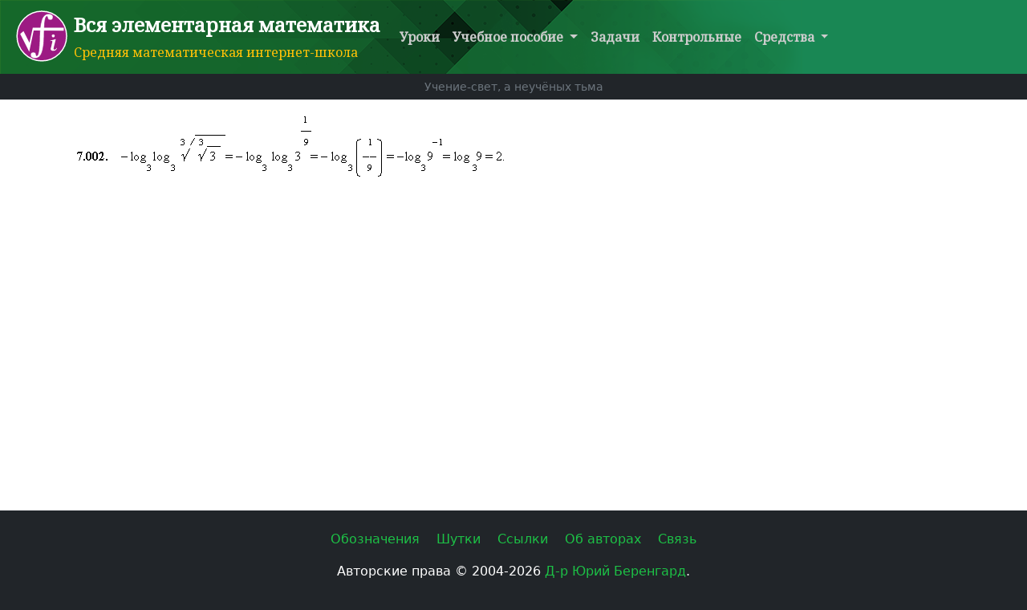

--- FILE ---
content_type: text/html; charset=UTF-8
request_url: https://bymath.net/studyguide/alg/sec/helpanssol/sol7002.php
body_size: 2499
content:
<!DOCTYPE html>
<html>
<head>
	<!-- Google tag (gtag.js) -->
	<script async src="https://www.googletagmanager.com/gtag/js?id=G-F4103GN378"></script>
	<script>
		window.dataLayer = window.dataLayer || [];
		function gtag() { dataLayer.push(arguments); }
		gtag('js', new Date());

		gtag('config', 'G-F4103GN378');
	</script>
	
	<meta charset="utf-8">
	<meta name="viewport" content="width=device-width, initial-scale=1">
	<meta content="All" name="robots"/>
	<meta content="Dr. Yury Berengard" name="author"/>
	<meta content="Математическая школа в интернете. Все разделы программы средней школы по элементарной математике. Арифметика, алгебра, геометрия, тригонометрия, функции и графики, основы анализа. Теория и решение задач. Варианты экзаменационных работ. Консультации в режиме онлайн. Подготовка в университеты, академии и колледжи." name="description"/>
	<meta content="математика, элементарная математика, образование, учёба, обучение на дому, домашнее обучение математике, математические задачи, алгебра, геометрия, тригонометрия, функции и графики, основы анализа, теория, онлайновое образование, подготовка в вузы, контрольные, консультации, решение задач, учебное пособие, программа по математике средней школы." name="Keywords"/>

	<title>Вся элементарная математика - Средняя математическая интернет-школа</title>
	
	<link rel="stylesheet" href="https://cdn.jsdelivr.net/npm/bootstrap@5.2.0-beta1/dist/css/bootstrap.min.css" integrity="sha384-0evHe/X+R7YkIZDRvuzKMRqM+OrBnVFBL6DOitfPri4tjfHxaWutUpFmBp4vmVor" crossorigin="anonymous">
	<link rel="stylesheet" href="https://cdn.jsdelivr.net/npm/bootstrap-icons@1.9.1/font/bootstrap-icons.css">
	<link rel="stylesheet" href="https://fonts.googleapis.com/css?family=Noto+Serif">
	<link rel="stylesheet" href="https://fonts.googleapis.com/css?family=Nunito">
	<link rel="stylesheet" href="https://cdn.jsdelivr.net/gh/berengard-cdn/bymath-net@d03537d41482b0b9070107486dadb101f40a29e5/_core/css/style-main.css">
	<link rel="icon" type="image/x-icon" href="/favicon.ico">
</head>
<body class="bg-dark">
	<nav class="navbar header-nav navbar-expand-lg bg-success navbar-success p-2">
		<div class="container-fluid lh-sm">
			<a href="/index.php" class="navbar-brand lh-base">
				<img src="https://cdn.jsdelivr.net/gh/berengard-cdn/bymath-net/_core/img/bymath-logo.svg" width="64" height="64" class="float-start">
				<span class="ps-2 fs-4 pb-0 fw-bold text-white">Вся элементарная математика</span><br>
				<span class="ps-2 text-warning fs-6 p-0 m-0">
					Средняя математическая интернет-школа
				</span>
			</a>
			
			<button class="navbar-toggler bg-light" type="button" data-bs-toggle="collapse" data-bs-target="#site-nav" aria-controls="site-nav" aria-expanded="false" aria-label="Toggle navigation">
				<span class="navbar-toggler-icon"></span>
			</button>

			<div class="collapse navbar-collapse text-white" id="site-nav">
				<ul class="navbar-nav">
					<li class="navbar-item">
						<a href="/studyguide/plan_rus.php" class="nav-link">Уроки</a>
					</li>
					<li class="navbar-item nav-item dropdown">
						<a href="#" class="nav-link dropdown-toggle" role="button" data-bs-toggle="dropdown" aria-expanded="false">
							Учебное пособие
						</a>

						<ul class="dropdown-menu bg-light">
							<li>
								<a class="dropdown-item" href="/studyguide/ari/ari_topics.php">
									<i class="bi bi-journal-text"></i>
									Арифметика
								</a>
							</li>
							<li>
								<a class="dropdown-item" href="/studyguide/alg/alg_topics.php">
									<i class="bi bi-journal-text"></i>
									Алгебра
								</a>
							</li>
							<li>
								<a class="dropdown-item" href="/studyguide/geo/geo_topics.php">
									<i class="bi bi-journal-text"></i>
									Геометрия
								</a>
							</li>
							<li>
								<a class="dropdown-item" href="/studyguide/tri/tri_topics.php">
									<i class="bi bi-journal-text"></i>
									Тригонометрия
								</a>
							</li>
							<li>
								<a class="dropdown-item" href="/studyguide/fun/fun_topics.php">
									<i class="bi bi-journal-text"></i>
									Функции и графики
								</a>
							</li>
							<li>
								<a class="dropdown-item" href="/studyguide/ana/ana_topics.php">
									<i class="bi bi-journal-text"></i>
									Основы анализа
								</a>
							</li>
							<li>
								<a class="dropdown-item" href="/studyguide/sets/sets_topics.php">
									<i class="bi bi-journal-text"></i>
									Множества
								</a>
							</li>
							<li>
								<a class="dropdown-item" href="/studyguide/prob/prob_topics.php">
									<i class="bi bi-journal-text"></i>
									Вероятность
								</a>
							</li>
							<li>
								<a class="dropdown-item" href="/studyguide/angeo/angeo_topics.php">
									<i class="bi bi-journal-text"></i>
									Аналитическая геометрия
								</a>
							</li>
						</ul>

					</li>
					<li class="navbar-item">
						<a href="/solproblems/problems_topics.php" class="nav-link">Задачи</a>
					</li>
					<li class="navbar-item">
						<a href="/testsexams/testsexams.php" class="nav-link">Контрольные</a>
					</li>
					<li class="navbar-item nav-item dropdown">
						<a href="#" class="nav-link dropdown-toggle" role="button" data-bs-toggle="dropdown" aria-expanded="false">
							Средства
						</a>
						
						<ul class="dropdown-menu bg-light">
							<li>
								<a class="dropdown-item" href="/symbols/symbols.php">
									<i class="bi bi-bookmark-fill"></i>
									Обозначения
								</a>
							</li>
							<li>
								<a class="dropdown-item" href="/stuff/jokes.php">
									<i class="bi bi-bookmark-fill"></i>
									Шутки
								</a>
							</li>
							<li>
								<a class="dropdown-item" href="/linktous/linkstous.php">
									<i class="bi bi-bookmark-fill"></i>
									Ссылки
								</a>
							</li>
							<li>
								<a class="dropdown-item" href="/stuff/aboutus.php">
									<i class="bi bi-bookmark-fill"></i>
									Об авторах
								</a>
							</li>
							<li>
								<a class="dropdown-item" href="/stuff/contact.php">
									<i class="bi bi-bookmark-fill"></i>
									Связь
								</a>
							</li>
						</ul>

					</li>
				</ul>
			</div>

		</div>
	</nav>

	<section id="header-quote" class="bg-dark text-light text-center">
		<div class="container">
			<p class="p-1 mb-0">
				<span class="text-secondary small">
					Учение-свет, а неучёных тьма
				</span>
			</p>
		</div>
	</section>

	<section id="main-content" class="bg-white text-dark text-left">
		<div class="container p-4 pt-3 main-content">
			<p align="justify">
 <img border="0" height="110" src="https://cdn.jsdelivr.net/gh/berengard-cdn/bymath-net/studyguide/alg/sec/helpanssol/sol7002.gif" width="540"/>
</p>			
		</div>
	</section>

	<footer class="p-4 bg-dark text-white text-center">
		<div class="container">
			<p>
				<a class="mx-2" href="/symbols/symbols.php">
					<i class="bi bi-infinity"></i>
					Обозначения
				</a>
				<a class="mx-2" href="/stuff/jokes.php">
					<i class="bi bi-emoji-laughing"></i>
					Шутки
				</a>
				<a class="mx-2" href="/linktous/linkstous.php">
					<i class="bi bi-share"></i>
					Ссылки
				</a>
				<a class="mx-2" href="/stuff/aboutus.php">
					<i class="bi bi-person"></i>
					Об авторах
				</a>
				<a class="mx-2" href="/stuff/contacttous.php">
					<i class="bi bi-envelope-heart"></i>
					Связь
				</a>
			</p>
			<p class="">
				Авторские права &copy; 2004-2026				<a href="mailto:berengard@bymath.net">Д-р Юрий Беренгард</a>.
				<br>Все права защищены.
			</p>
		</div>
	</footer>

	<!-- Back to top button -->
	<button type="button" class="btn btn-dark btn-floating btn-lg rounded-circle" id="backToTop">
		<i class="bi bi-arrow-up-circle"></i>
	</button>

	<script src="https://cdn.jsdelivr.net/npm/bootstrap@5.1.3/dist/js/bootstrap.bundle.min.js" integrity="sha384-ka7Sk0Gln4gmtz2MlQnikT1wXgYsOg+OMhuP+IlRH9sENBO0LRn5q+8nbTov4+1p" crossorigin="anonymous"></script>
	<script src="https://code.jquery.com/jquery-3.6.0.min.js" integrity="sha256-/xUj+3OJU5yExlq6GSYGSHk7tPXikynS7ogEvDej/m4=" crossorigin="anonymous"></script>
	<script src="https://cdn.jsdelivr.net/gh/berengard-cdn/bymath-net@d03537d41482b0b9070107486dadb101f40a29e5/_core/js/utils-main.js"></script>
</body>
</html>

--- FILE ---
content_type: text/css; charset=utf-8
request_url: https://cdn.jsdelivr.net/gh/berengard-cdn/bymath-net@d03537d41482b0b9070107486dadb101f40a29e5/_core/css/style-main.css
body_size: 97
content:
nav.header-nav {
	background-image: url('../img/header-bg.png');
	background-repeat: no-repeat;
	font-family: 'Noto Serif';
}

div#site-nav a {
	color: #cccccc !important;
	font-weight: bold;
}

div#site-nav ul.dropdown-menu a {
	color: #666666 !important;
}

#header-quote {
	box-shadow: 10px 10px black !important;
}

#main-content {
	min-height: 512px;
	font-family: 'Nunito';
}

div.main-content {
	font-size: 16px !important;
}

div.main-content a {
	text-decoration: none;
	color: #1dc146;
	font-weight: bold;
}

div.main-content a:hover {
	color: #23db51;
}

h1, h2, h3 {
	text-align: center !important;
	font-family: 'Noto Serif';
}

h4, h5, h6 {
	font-family: 'Nunito';
}

h1 { font-size: 32px; }
h2 { font-size: 28px; }
h3 { font-size: 24px; }
h4 { font-size: 20px; }
h5 { font-size: 16px; }
h6 { font-size: 14px; }

footer a {
	text-decoration: none;
	color: #1dc146;
}

footer a:hover {
	color: #23db51;
}

#backToTop {
	position: fixed;
	width: 54px;
	height: 54px;
	bottom: 20px;
	right: 20px;
	display: none;
}

.site-msg {
	text-align: center;
}